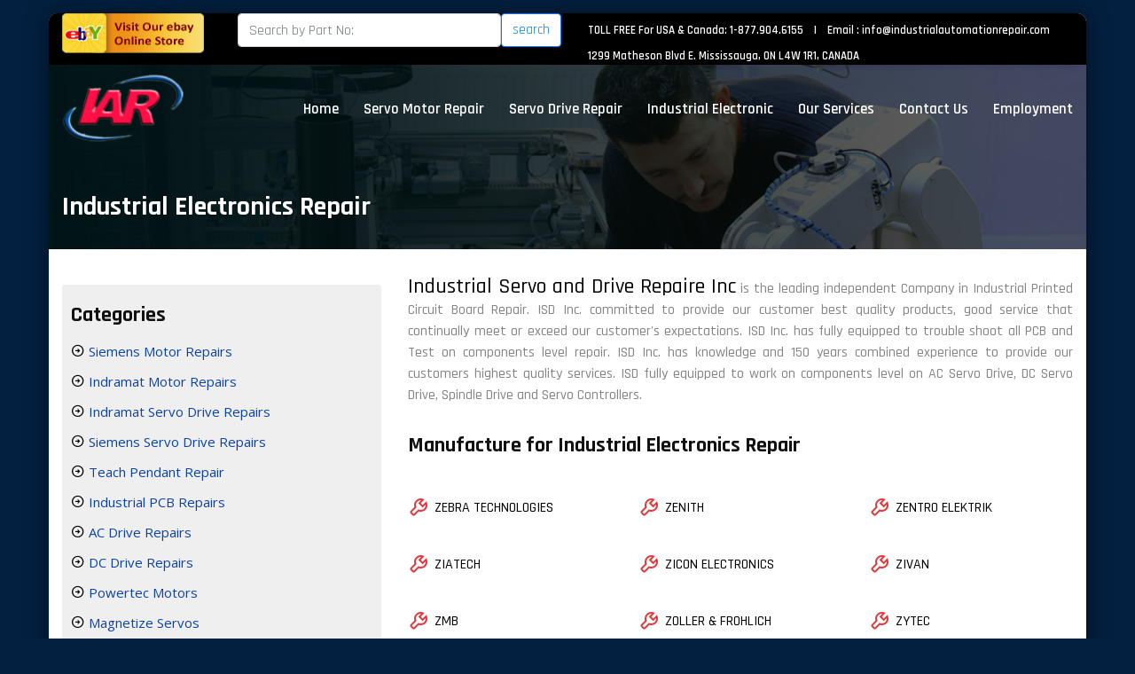

--- FILE ---
content_type: text/html; charset=UTF-8
request_url: http://www.indramatdriverepair.com/industrialelectronics.php?page=20
body_size: 5324
content:
<!DOCTYPE html>
<html lang="en">
    <head>
        <meta charset="utf-8">
        <meta content="width=device-width, initial-scale=1.0" name="viewport">
        <meta name="google-site-verification" content="uxICTFMk9v-mVVPinCaIeAfr17ks423ott-z1aLPj-Q" />
                                                        <!-- Favicons -->
        <link href="assets/img/favicon.png" rel="icon">
        <link href="assets/img/apple-touch-icon.png" rel="apple-touch-icon">
        <link rel="preconnect" href="https://fonts.googleapis.com">
        <link rel="preconnect" href="https://fonts.gstatic.com" crossorigin>
        <!-- Google Fonts -->
        <link href="https://fonts.googleapis.com/css?family=Open+Sans:300,300i,400,400i,600,600i,700,700i|Raleway:300,300i,400,400i,500,500i,600,600i,700,700i|Poppins:300,300i,400,400i,500,500i,600,600i,700,700i" rel="stylesheet">

        <link href="https://fonts.googleapis.com/css2?family=Rajdhani:wght@300;400;500;600;700&display=swap" rel="stylesheet">
        <!-- Vendor CSS Files -->
        <link href="assets/vendor/bootstrap/css/bootstrap.min.css" rel="stylesheet">
        <link href="assets/vendor/icofont/icofont.min.css" rel="stylesheet">
        <link href="assets/vendor/boxicons/css/boxicons.min.css" rel="stylesheet">
        <link href="assets/vendor/owl.carousel/assets/owl.carousel.min.css" rel="stylesheet">
        <link href="assets/vendor/remixicon/remixicon.css" rel="stylesheet">
        <link href="assets/vendor/venobox/venobox.css" rel="stylesheet">
        <link href="assets/vendor/aos/aos.css" rel="stylesheet">
        <!-- Template Main CSS File -->
        <link href="assets/css/style.css" rel="stylesheet">	
<!-- Google tag (gtag.js) -->
<script async src="https://www.googletagmanager.com/gtag/js?id=G-K9D5DPESW9"></script>
<script>
  window.dataLayer = window.dataLayer || [];
  function gtag(){dataLayer.push(arguments);}
  gtag('js', new Date());

  gtag('config', 'G-K9D5DPESW9');
</script>	

    </head>


    <body>
        <!-- ======= Header ======= -->
<div class="wrapper">
<header id="header">
   <div class="top-bar">
      <div class="container">
         <div class="row">
			<div class="col-xl-2 align-items-left mobiletextcenter">
               <a href="http://stores.ebay.ca/industrialservo" target="_new" style="float: left;width: 100%;">
               <img src="images/ebaystore.gif" alt="ebay" name="ebay" width="160" height="45" style="float:left">
               </a> 
            </div>
            
            <div class="col-xl-4 ">
               <form id="frmSearch2" action="search-products.php" method="get" name="frmSearch">
                  <div class="input-group">
                     <input type="search" name="search" required="required" class="form-control rounded" placeholder="Search by Part No:" aria-label="Search"
                        aria-describedby="search-addon" />
                     <button type="submit" class="btn btn-outline-primary">search</button>
                  </div>
               </form>
            </div>
	  <div class="col-xl-6 align-items-right mobiletextcenter">
               <p>TOLL FREE For USA & Canada: 1-877.904.6155 <span><span class="disnone">&nbsp;&nbsp;&nbsp;|&nbsp;&nbsp;&nbsp;</span></span> Email : <a href="mailto:info@industrialautomationrepair.com" style="color:#fff;">info@industrialautomationrepair.com</a></p>
               <p>1299 Matheson Blvd E. Mississauga, ON L4W 1R1, CANADA</p>
           </div>
          
         </div>
      </div>
   </div>
   <div class="menubar">
      <div class="container">
         <div class="row justify-content-center align-items-center">
            <div class="col-xl-12 col-10 d-flex align-items-center">
               <!-- Uncomment below if you prefer to use an image logo -->
               <a href="index.php" class="logo mr-auto"><img src="assets/img/logo.png" alt=""></a>
               <nav class="nav-menu d-none d-lg-block">
                  <ul>
                     <li><a href="index.php" class="select">Home</a></li>
                     <li><a href="servomotor.php">Servo Motor Repair</a></li>
                     <li><a href="ServoDrive.php">Servo Drive Repair</a></li>
                     <li><a href="industrialelectronics.php?cat=">Industrial Electronic</a></li>
                     <li><a href="ourservices.php">Our Services</a></li>
                     <li><a href="contactus.php">Contact Us</a></li>
                     <li><a href="employment.php">Employment</a></li>
                  </ul>
               </nav>
               <!-- .nav-menu -->          
            </div>
            <div class="col-2"><button type="button" class="mobile-nav-toggle d-lg-none onlyMobileView"><i class="icofont-navigation-menu"></i></button></div>
         </div>
      </div>
   </div>
   
</header>
<!-- End Header -->        <!-- ======= Hero Section ======= -->
        <section id="heroinner" class="d-flex align-items-center">
            <div class="container" data-aos-delay="100">
                <div class="row justify-content-center">
                    <div class="col-xl-12">
                        <div class="row">
                            <div class="col-xl-5">
                                <h1>Industrial Electronics Repair</h1>
                            </div>
                        </div>
                    </div>
                </div>
            </div>
        </section><!-- End Hero -->
        <main id="main">

            <!-- ======= Blog Section ======= -->
            <section id="blog" class="blog">
                <div class="container" data-aos="fade-up">

                    <div class="row">

                        <div class="col-lg-4">

                            <div class="sidebar">
                                <h3 class="sidebar-title">Categories</h3>
                                <div class="sidebar-item categories">
                                                          <ul>
                            <li><i class="bx bx-right-arrow-circle"></i><a href="products.php?mn=SIEMENS"> Siemens Motor Repairs </a></li>
                            <li><i class="bx bx-right-arrow-circle"></i><a href="products.php?mn=INDRAMAT"> Indramat Motor Repairs </a></li>
                            <li><i class="bx bx-right-arrow-circle"></i><a href="sproduct.php?mn=INDRAMAT"> Indramat Servo Drive Repairs </a></li>
                            <li><i class="bx bx-right-arrow-circle"></i><a href="sproduct.php?mn=SIEMENS"> Siemens Servo Drive Repairs </a></li>
                            <li><i class="bx bx-right-arrow-circle"></i><a href="industrialelectronics.php?cat=TEACH PENDANT"> Teach Pendant Repair</a></li>
                            <li><i class="bx bx-right-arrow-circle"></i><a href="pcb.php"> Industrial PCB Repairs</a></li>
                            <li><i class="bx bx-right-arrow-circle"></i><a href="industrialelectronics.php?cat=AC DRIVE"> AC Drive Repairs</a></li>
                            <li><i class="bx bx-right-arrow-circle"></i><a href="industrialelectronics.php?cat=DC DRIVE"> DC Drive Repairs</a></li>
                            <li><i class="bx bx-right-arrow-circle"></i><a href="products.php?mn=POWERTEC"> Powertec Motors </a></li>
                            <li><i class="bx bx-right-arrow-circle"></i><a href="magnetizeservo.php"> Magnetize Servos</a></li>
                            <li><i class="bx bx-right-arrow-circle"></i><a href="servovaluerepair.php"> Servo Value Repairs </a></li>
                            <li><i class="bx bx-right-arrow-circle"></i><a href="loadtesting.php"> Load Testing </a></li>
                            <li><i class="bx bx-right-arrow-circle"></i><a href="industrialelectronics.php?cat=ENCODER"> Encoder Repairs </a></li>
                            <li><i class="bx bx-right-arrow-circle"></i><a href="industrialelectronics.php?cat=INDUSTRIAL MONITORS"> CRT Monitor Repair </a></li>
                            <li><i class="bx bx-right-arrow-circle"></i><a href="industrialelectronics.php?cat=POWER SUPPLY"> Power Supply</a></li>
                            <li><i class="bx bx-right-arrow-circle"></i><a href="ourservices.php"> Why Us </a></li>
                            <li><i class="bx bx-right-arrow-circle"></i><a href="tt.php"> Turnaround Time</a></li>
                            <li><i class="bx bx-right-arrow-circle"></i><a href="warranty.php"> Warranty</a></li>
                        </ul>                                </div><!-- End sidebar categories-->

                            </div><!-- End sidebar -->

                        </div><!-- End blog sidebar -->

                        <div class="col-lg-8 entries">


                            <article class="entry">


                                <div class="entry-img">
                                        


                                </div>


                                <div class="entry-content productcontent">
                                    <p style="text-align: justify;"><b>Industrial Servo and Drive Repaire Inc</b> is the leading independent Company in Industrial Printed Circuit Board Repair. ISD Inc. committed to provide our customer best quality products, good service that continually meet or exceed our customer's expectations. ISD Inc. has fully equipped to trouble shoot all PCB and Test on components level repair. ISD Inc. has knowledge and 150 years combined experience to provide our customers highest quality services. ISD fully equipped to work on components level on AC Servo Drive, DC Servo Drive, Spindle Drive and Servo Controllers.</p>                                    <h2>Manufacture for Industrial Electronics Repair</h2>


                                    	  <div class="icon-boxes d-flex flex-column justify-content-center">
              <div class="row"><div class="col-md-4 icon-box" >
                  <i class="bx bx-wrench"></i>
                  <h4><a href="iproducts.php?mn=ZEBRA TECHNOLOGIES">ZEBRA TECHNOLOGIES</a></h4>                 
                </div><div class="col-md-4 icon-box" >
                  <i class="bx bx-wrench"></i>
                  <h4><a href="iproducts.php?mn=ZENITH">ZENITH</a></h4>                 
                </div><div class="col-md-4 icon-box" >
                  <i class="bx bx-wrench"></i>
                  <h4><a href="iproducts.php?mn=ZENTRO ELEKTRIK">ZENTRO ELEKTRIK</a></h4>                 
                </div><div class="col-md-4 icon-box" >
                  <i class="bx bx-wrench"></i>
                  <h4><a href="iproducts.php?mn=ZIATECH">ZIATECH</a></h4>                 
                </div><div class="col-md-4 icon-box" >
                  <i class="bx bx-wrench"></i>
                  <h4><a href="iproducts.php?mn=ZICON ELECTRONICS">ZICON ELECTRONICS</a></h4>                 
                </div><div class="col-md-4 icon-box" >
                  <i class="bx bx-wrench"></i>
                  <h4><a href="iproducts.php?mn=ZIVAN">ZIVAN</a></h4>                 
                </div><div class="col-md-4 icon-box" >
                  <i class="bx bx-wrench"></i>
                  <h4><a href="iproducts.php?mn=ZMB">ZMB</a></h4>                 
                </div><div class="col-md-4 icon-box" >
                  <i class="bx bx-wrench"></i>
                  <h4><a href="iproducts.php?mn=ZOLLER &amp; FROHLICH">ZOLLER & FROHLICH</a></h4>                 
                </div><div class="col-md-4 icon-box" >
                  <i class="bx bx-wrench"></i>
                  <h4><a href="iproducts.php?mn=ZYTEC">ZYTEC</a></h4>                 
                </div>			</div>
			</div>
                                </div>

                            </article><!-- End blog entry -->



                            <div class="blog-pagination">
                                <ul class='justify-content-center'><li><a href='?page=1'>1</a></li><li><a href='?page=2'>2</a></li><li class='dot'>..</li><li><a href='?page=14'>14</a></li><li><a href='?page=15'>15</a></li><li><a href='?page=16'>16</a></li><li><a href='?page=17'>17</a></li><li><a href='?page=18'>18</a></li><li><a href='?page=19'>19</a></li><li class='active'><a class='active'>20</a></li><li><a class='active'><i class='icofont-rounded-right'></i></a></li></ul>                            </div>

                        </div><!-- End blog entries list -->



                    </div>

                </div>
            </section><!-- End Blog Section -->

        </main><!-- End #main -->
         <footer id="footer">



    <div class="footer-top">

      <div class="container">
        <div class="row">
		            <div class="col-lg-8 footer-contact">
               <h3>Contact Detail </h3>
               <div class="contactBox">
                  <div class="row">
                     <div class="col-lg-6">
                        <h4>Canada Office </h4>
                        <p>
                           <div class="cnCon"><i class="icofont-google-map" aria-hidden="true"></i> <span>Indstrial Automation Repair Inc <br> 1299 Matheson Blvd E.<br> Mississauga , Ontario, L4W 1R1</span></div>
                           <div class="cnCon"><i class="icofont-phone" aria-hidden="true"></i> <span>877-904-6155</span> </div>
                           <div class="cnCon"><i class="icofont-smart-phone" aria-hidden="true"></i> <span>905-454-5003</span></div>
                           <div class="cnCon"><i class="icofont-fax" aria-hidden="true"></i> <span>905-454-7866</span></div>
                        </p>
                     </div>
                     <div class="col-lg-6">
                        <h4>USA Office </h4>
                        <p>
                           <div class="cnCon"><i class="icofont-google-map" aria-hidden="true"></i> <span>Industrial Automation Repair Inc<br>C/O Bombino<br>177-15, 149th Road Jamaica, NY 11434</span></div>
                           <div class="cnCon"><i class="icofont-smart-phone" aria-hidden="true"></i> <span>(647) 389-4433</span> </div>
                           <div class="cnCon"><i class="icofont-envelope" aria-hidden="true"></i> <span>info@industrialautomationrepair.com</span></div>
                        </p>
                     </div>
                  </div>
               </div>
               
            </div>
            <div class="col-lg-4 footer-contact footer-links">
               <h3>Links</h3>
               <ul>
                  <li><i class="bx bx-chevrons-right"></i><a href="index.php">Home</a></li>
                  <li><i class="bx bx-chevrons-right"></i><a href="ourservices.php">Our Services</a></li>
                  <li><i class="bx bx-chevrons-right"></i><a href="servomotor.php">Servo Motor Repair</a></li>
                  <li><i class="bx bx-chevrons-right"></i><a href="industrialelectronics.php?cat=">Industrial Electronics Repair</a></li>                  
               </ul>
            </div>



          <!--<div class="col-lg-4 col-md-6 footer-contact">

            <h3>Contact Detail </h3>

            <p>

              1299 Matheson Blvd E.<br>

Mississauga, Ontario, L4W 1R1<br><br>

              <strong>Phone:</strong> 1-877-904-6155<br>

              <strong>Email:</strong> info@industrialautomationrepair.com<br>

            </p>

          </div>



          <div class="col-lg-2 col-md-6 footer-contact footer-links">

            <h3>Links</h3>

            <ul>

					<li><i class="bx bx-chevrons-right"></i><a href="index.php">Home</a></li>



					<li><i class="bx bx-chevrons-right"></i><a href="ourservices.php">Our Services</a></li>



					<li><i class="bx bx-chevrons-right"></i><a href="servomotor.php">Servo Motor Repair</a></li>



					<li><i class="bx bx-chevrons-right"></i><a href="industrialelectronics.php?cat=">Industrial Electronics Repair</a></li>



					<li><i class="bx bx-chevrons-right"></i><a href="#">FAQs</a></li>             

            </ul>

          </div>



          <div class="col-lg-2 col-md-6 footer-contact footer-links">

            <h3>Links</h3>

            <ul>

             <li><i class="bx bx-chevrons-right"></i><a href="#">Terms &amp; Conditions</a></li>



					<li><i class="bx bx-chevrons-right"></i><a href="warranty.php">Warranty Policy</a></li>



					<li><i class="bx bx-chevrons-right"></i><a href="#">Disclaimer</a></li>



					<li><i class="bx bx-chevrons-right"></i><a href="contactus.php">Contact Us</a></li>

            </ul>

          </div>



          <div class="col-lg-4 col-md-6 footer-contact footer-newsletter">

            <h3>Map</h3>

            <iframe src="https://www.google.com/maps/embed?pb=!1m18!1m12!1m3!1d2887.4272756560304!2d-79.63587408422295!3d43.63927796134837!2m3!1f0!2f0!3f0!3m2!1i1024!2i768!4f13.1!3m3!1m2!1s0x882b38b955dda7ff%3A0x116b59af3a36a8d6!2s1299%20Matheson%20Blvd%20E%2C%20Mississauga%2C%20ON%20L4W%201R1%2C%20Canada!5e0!3m2!1sen!2sin!4v1631986866367!5m2!1sen!2sin" width="100%" height="250" style="border:0;" allowfullscreen="" loading="lazy"></iframe>

          </div>-->



        </div>

      </div>

    </div>



    <div class="container d-md-flex py-4">



      <div class="mr-md-auto text-center text-md-left">

        <div class="copyright">
<h1 style="font-size: 2px; text-align: center; color:#000;"> Indramat Servo Motor Repair company in Canada ~ Indramat Drive Repair company in Canada ~ Servo Drive Repairing Canada ~ Industrial Electronic Repairing Canada ~ Siemens Motor Repairing Canada ~ Indramat Servo Motor Repairs Canada ~ Indramat Servo Drive Repairs Canada ~ Siemens Servo Drive Repairs Canada ~ Teach Pendant Repairing Canada ~ Industrial PCB Repairs Canada ~ AC Drive Repairing Canada ~ DC Drive Repairing Canada ~ Powertec Motors repairing Canada ~ Magnetize Servos repairing Canada ~ Servo Valve Repairing Canada ~ Load Testing Repairing Canada ~ Encoder Repairing Canada ~ CRT Monitor Repairing Canada ~ Power Supply Repairing Canada ~ FANUC Servo Motor Repairing Canada ~ BALDOR Servo Motor Repairing Canada ~ MITSUBISHI Servo Motor Repairing Canada ~ SEIDEL Servo Motor Repairing Canada ~ PARKER Servo Motor Repairing Canada ~ YASKAWA Servo Motor Repairing Canada ~ ABB Servo Motor Repairing Canada ~ ALLEN-BRADLEY Servo Motor Repairing Canada ~ BAUMULLER Servo Motor Repairing Canada ~ Indramat Servo Motor Repair company in USA ~ Indramat Drive Repair company in USA ~ Servo Drive Repairing USA ~ Industrial Electronic Repairing USA ~ Siemens Motor Repairs USA ~ Indramat Servo Motor Repairs USA ~ Indramat Servo Drive Repairs USA ~ Siemens Servo Drive Repairing USA ~ Teach Pendant Repairing USA ~ Industrial PCB Repairs USA ~ AC Drive Repairing USA ~ DC Drive Repairing USA ~ Powertec Motors Repairing USA ~ Magnetize Servos repairing USA ~ Servo Valve Repairing USA ~ Load Testing Repairing USA ~ Encoder Repairing USA ~ CRT Monitor Repairing USA ~ Power Supply Repairing USA ~ FANUC Servo Motor Repairing USA ~ BALDOR Servo Motor Repairing USA ~ MITSUBISHI Servo Motor Repairing USA ~ SEIDEL Servo Motor Repairing USA ~ PARKER Servo Motor Repairing USA ~ YASKAWA Servo Motor Repairing USA ~ ABB Servo Motor Repairing USA ~ ALLEN-BRADLEY Servo Motor Repairing USA ~ BAUMULLER Servo Motor Repairing USA</h1>

          &copy; Copyright 2021  |  Industrial Automation Repair. All Rights Reserved.  

        </div>       

      </div>

      <div class="text-center text-md-right pt-3 pt-md-0">

        <div class="credits">

          Powered by <a href="#">Web Maniacs LTD</a>

        </div>

      </div>

    </div>

  </footer><!-- End Footer -->

</div>

  <a href="#" class="back-to-top"><i class="icofont-simple-up"></i></a>



  <!-- Vendor JS Files -->

  <script src="assets/vendor/jquery/jquery.min.js"></script>

  <script src="assets/vendor/bootstrap/js/bootstrap.bundle.min.js"></script>

  <script src="assets/vendor/jquery.easing/jquery.easing.min.js"></script>

  <script src="assets/vendor/php-email-form/validate.js"></script>

  <script src="assets/vendor/owl.carousel/owl.carousel.min.js"></script>

  <script src="assets/vendor/waypoints/jquery.waypoints.min.js"></script>

  <script src="assets/vendor/counterup/counterup.min.js"></script>

  <script src="assets/vendor/isotope-layout/isotope.pkgd.min.js"></script>

  <script src="assets/vendor/venobox/venobox.min.js"></script>

  <script src="assets/vendor/aos/aos.js"></script>


  <!-- Template Main JS File -->

  <script src="assets/js/main.js"></script>    </body>
</html>

--- FILE ---
content_type: text/javascript
request_url: http://www.indramatdriverepair.com/assets/js/main.js
body_size: 7829
content:
/**

* Template Name: Presento - v1.1.1

* Template URL: https://bootstrapmade.com/presento-bootstrap-corporate-template/

* Author: BootstrapMade.com

* License: https://bootstrapmade.com/license/

*/

!(function($) {

  "use strict";



  // Smooth scroll for the navigation menu and links with .scrollto classes

  var scrolltoOffset = $('#header').outerHeight() - 1;

  $(document).on('click', '.nav-menu a, .mobile-nav a, .scrollto', function(e) {

    if (location.pathname.replace(/^\//, '') == this.pathname.replace(/^\//, '') && location.hostname == this.hostname) {

      var target = $(this.hash);

      if (target.length) {

        e.preventDefault();



        var scrollto = target.offset().top - scrolltoOffset;



        if ($(this).attr("href") == '#header') {

          scrollto = 0;

        }



        $('html, body').animate({

          scrollTop: scrollto

        }, 1500, 'easeInOutExpo');



        if ($(this).parents('.nav-menu, .mobile-nav').length) {

          $('.nav-menu .active, .mobile-nav .active').removeClass('active');

          $(this).closest('li').addClass('active');

        }



        if ($('body').hasClass('mobile-nav-active')) {

          $('body').removeClass('mobile-nav-active');

          $('.mobile-nav-toggle i').toggleClass('icofont-navigation-menu icofont-close');

          $('.mobile-nav-overly').fadeOut();

        }

        return false;

      }

    }

  });



  // Activate smooth scroll on page load with hash links in the url

  $(document).ready(function() {

    if (window.location.hash) {

      var initial_nav = window.location.hash;

      if ($(initial_nav).length) {

        var scrollto = $(initial_nav).offset().top - scrolltoOffset;

        $('html, body').animate({

          scrollTop: scrollto

        }, 1500, 'easeInOutExpo');

      }

    }

  });



  // Navigation active state on scroll

  var nav_sections = $('section');

  var main_nav = $('.nav-menu, .mobile-nav');



  $(window).on('scroll', function() {

    var cur_pos = $(this).scrollTop() + 200;



    nav_sections.each(function() {

      var top = $(this).offset().top,

        bottom = top + $(this).outerHeight();



      if (cur_pos >= top && cur_pos <= bottom) {

        if (cur_pos <= bottom) {

          main_nav.find('li').removeClass('active');

        }

        main_nav.find('a[href="#' + $(this).attr('id') + '"]').parent('li').addClass('active');

      }

      if (cur_pos < 300) {

        $(".nav-menu ul:first li:first, .mobile-menu ul:first li:first").addClass('active');

      }

    });

  });



  // Mobile Navigation

  if ($('.nav-menu').length) {

    var $mobile_nav = $('.nav-menu').clone().prop({

      class: 'mobile-nav d-lg-none'

    });

    $('body').append($mobile_nav);

    $('body').prepend('<button type="button" class="mobile-nav-toggle d-lg-none"><i class="icofont-navigation-menu"></i></button>');

    $('body').append('<div class="mobile-nav-overly"></div>');



    $(document).on('click', '.mobile-nav-toggle', function(e) {

      $('body').toggleClass('mobile-nav-active');

      $('.mobile-nav-toggle i').toggleClass('icofont-navigation-menu icofont-close');

      $('.mobile-nav-overly').toggle();

    });



    $(document).on('click', '.mobile-nav .drop-down > a', function(e) {

      e.preventDefault();

      $(this).next().slideToggle(300);

      $(this).parent().toggleClass('active');

    });



    $(document).click(function(e) {

      var container = $(".mobile-nav, .mobile-nav-toggle");

      if (!container.is(e.target) && container.has(e.target).length === 0) {

        if ($('body').hasClass('mobile-nav-active')) {

          $('body').removeClass('mobile-nav-active');

          $('.mobile-nav-toggle i').toggleClass('icofont-navigation-menu icofont-close');

          $('.mobile-nav-overly').fadeOut();

        }

      }

    });

  } else if ($(".mobile-nav, .mobile-nav-toggle").length) {

    $(".mobile-nav, .mobile-nav-toggle").hide();

  }



  // Toggle .header-scrolled class to #header when page is scrolled

  $(window).scroll(function() {

    if ($(this).scrollTop() > 100) {

      $('#header').addClass('header-scrolled');

    } else {

      $('#header').removeClass('header-scrolled');

    }

  });



  if ($(window).scrollTop() > 100) {

    $('#header').addClass('header-scrolled');

  }



  // Portfolio details carousel

  $(".portfolio-details-carousel").owlCarousel({

    autoplay: true,

    dots: true,

    loop: true,

    items: 1

  });



  // Back to top button

  $(window).scroll(function() {

    if ($(this).scrollTop() > 100) {

      $('.back-to-top').fadeIn('slow');

    } else {

      $('.back-to-top').fadeOut('slow');

    }

  });



  $('.back-to-top').click(function() {

    $('html, body').animate({

      scrollTop: 0

    }, 1500, 'easeInOutExpo');

    return false;

  });



  // Clients carousel (uses the Owl Carousel library)

  $(".clients-carousel").owlCarousel({

    autoplay: true,

    dots: true,

    loop: true,

    responsive: {

      0: {

        items: 2

      },

      768: {

        items: 4

      },

      900: {

        items: 6

      }

    }

  });

  // $(".featured-carousel").owlCarousel({

  //   autoplay: true,

  //   dots: true,

  //   loop: true,
	 //   margin:30,
	 //    animateOut: 'fadeOut',
	 //    animateIn: 'fadeIn',
	 //    nav:true,	  
  //     items: 5,  
	 //    autoplayHoverPause: false,	   
	 //    navText : ["<span class='ion-ios-arrow-back'></span>","<span class='ion-ios-arrow-forward'></span>"],

  //   responsive: {

  //     0: {

  //       items: 1

  //     },

  //     768: {

  //       items: 5

  //     },

  //     900: {

  //       items: 5

  //     }

  //   }

  // });

  $(".banner-carousel").owlCarousel({

    autoplay: true,
dots: false,
    nav: true,
    navText:["<i class='bx bxs-chevron-left-circle'></i>","<i class='bx bxs-chevron-right-circle'></i>"],
    loop: true,
	margin:30,
	    animateOut: 'fadeOut',
	    animateIn: 'fadeIn',
	   	    
	    autoplayHoverPause: true,	   
	   

    responsive: {

      0: {

        items: 1

      },

      768: {

        items: 1

      },

      900: {

        items: 1

      }

    }

  });


  $(".service-carousel").owlCarousel({
    autoplay: true,
    dots: true,
    loop: true,
    margin:15,
    items: 5,
    responsive: {

      0: {

        items: 1

      },

      768: {

        items: 3

      },

      900: {

        items: 5

      }

    }
  });


  // jQuery counterUp

  $('[data-toggle="counter-up"]').counterUp({

    delay: 10,

    time: 1000

  });



  // Testimonials carousel (uses the Owl Carousel library)

  $(".testimonials-carousel").owlCarousel({

    autoplay: true,

    dots: true,

    loop: true,

    responsive: {

      0: {

        items: 1

      },

      768: {

        items: 1

      },

      900: {

        items: 2

      },

      1400: {

        items: 3

      }

    }

  });



  // Porfolio isotope and filter

  $(window).on('load', function() {

    var portfolioIsotope = $('.portfolio-container').isotope({

      itemSelector: '.portfolio-item',

      layoutMode: 'fitRows'

    });



    $('#portfolio-flters li').on('click', function() {

      $("#portfolio-flters li").removeClass('filter-active');

      $(this).addClass('filter-active');



      portfolioIsotope.isotope({

        filter: $(this).data('filter')

      });

      aos_init();

    });



    // Initiate venobox (lightbox feature used in portofilo)

    $(document).ready(function() {

      $('.venobox').venobox();

    });

  });



  // Init AOS

  function aos_init() {

    AOS.init({

      duration: 1000,

      once: true

    });

  }

  $(window).on('load', function() {

    aos_init();

  });



})(jQuery);